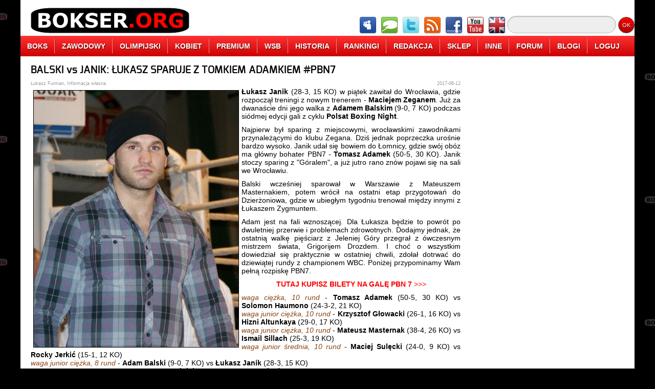

--- FILE ---
content_type: text/html;charset=UTF-8
request_url: http://www.bokser.org/content/2017/06/12/142152/index.jsp
body_size: 6712
content:



<!DOCTYPE html>
<html>
    <head>
        <meta charset="UTF-8">
        <meta lang="pl">
        <meta name="description" content="Łukasz Janik sparuje z Tomaszem Adamkiem.">
        <meta name="Author" content="Łukasz Furman">
        <meta name="Copyright" content="&copy;2005-2014 Łukasz Furman">
        <meta name="Reply-to" content="info@bokser.org">
        <meta name="Publisher" content="Łukasz Furman">
        <meta name="Company" content="Łukasz Furman">
        <meta name="Robots" content="all">
        <meta name="Robots" content="index,follow">
        <meta name="Revisit-after" content="0 days">
        <meta http-equiv="Cache-Control" content="no-store,no-cache,must-revalidate">
        <meta http-equiv="Pragma" content="no-cache">
        <meta http-equiv="Expires" content="-1">
        <link rel="stylesheet" href="http://www.bokser.org/files/css/general.css">
        <link rel="stylesheet" href="http://www.bokser.org/files/css/menu.css">
        <!--[if IE]>
        <link rel="stylesheet" href="http://www.bokser.org/files/css/customization-ie.css" />
        <![endif]-->
        <link rel="icon" href="http://www.bokser.org/files/images/icon_bokser_org.png">
        <script src="http://www.bokser.org/files/js/jquery-2.0.3.min.js"></script>
        <script src="http://www.bokser.org/files/js/jquery.maskedinput.js"></script>
        <script src="http://www.bokser.org/files/js/jquery.unveil.min.js"></script>
        <script src="http://www.bokser.org/files/js/general.js"></script>
        <title>BALSKI vs JANIK: ŁUKASZ SPARUJE Z TOMKIEM ADAMKIEM #PBN7</title>
        


        <script type="text/javascript" src="https://cache.consentframework.com/js/pa/26755/c/gh5jM/stub" charset="utf-8"></script>
        <script type="text/javascript" src="https://choices.consentframework.com/js/pa/26755/c/gh5jM/cmp" charset="utf-8" async></script>
        <meta property="og:title" content="BALSKI vs JANIK: ŁUKASZ SPARUJE Z TOMKIEM ADAMKIEM #PBN7" />
        <meta property="og:locale" content="pl_PL" />
        <meta property="og:site_name" content="Bokser.org" />
        <meta property="og:image" content="" />
        <meta property="og:description" content="Łukasz Janik sparuje z Tomaszem Adamkiem." />
    </head>

<body>

<div id="pageContainer">





    <header>
        <figure id="pageHeaderAdvertisement">
            

<!-- Main Top Header, max width: 800px -->

        </figure>
        <nav>
            <div class="pageMenuLogo">
                <a href="http://www.bokser.org/" title="Boks"><img src="http://www.bokser.org/files/images/menu/menu-logo-bokser-org.png" alt="Boks" title="Boks"></a>
            </div>
            <div class="pageMenuIcons">
                <a href="http://www.forum.bokser.org/" target="_blank"><img src="http://www.bokser.org/files/images/menu/menu-icon-forum.png"></a>
                <a href="http://www.chat.bokser.org/" target="_blank"><img src="http://www.bokser.org/files/images/menu/menu-icon-chat.png"></a>
                <a href="https://twitter.com/bokser_org" target="_blank" rel="nofollow"><img src="http://www.bokser.org/files/images/menu/menu-icon-twitter.png"></a>
                <a href="http://www.bokser.org/rss_PL.xml" target="_blank"><img src="http://www.bokser.org/files/images/menu/menu-icon-rss.png"></a>
                <a href="https://www.facebook.com/BokserOrg" target="_blank" rel="nofollow"><img src="http://www.bokser.org/files/images/menu/menu-icon-facebook.png"></a>
                <a href="http://www.youtube.com/user/bokserorg" target="_blank" rel="nofollow"><img src="http://www.bokser.org/files/images/menu/menu-icon-youtube.png"></a>
                <a href="http://www.english.bokser.org/" target="_blank"><img src="http://www.bokser.org/files/images/menu/menu-icon-english.png"></a>
            </div>
            <div class="pageMenuSearch">
                <form action="http://www.google.com" target="_blank">
                    <input type="hidden" name="cx" value="partner-pub-1243119928825857:tfzmgd-dj3a" />
                    <input type="hidden" name="ie" value="UTF-8" />
                    <input type="text" name="q" size="20" class="pageMenuSearchInput" />
                    <input type="submit" name="sa" value="OK" class="pageMenuSearchButton" />
                </form>
            </div>
        </nav>

        <ul class="menu">
            <li><a href="http://www.bokser.org/">BOKS</a></li>
            <li><a href="http://www.bokser.org/index_top_boxing-professional.jsp">ZAWODOWY</a>
                <ul>
                    <li><a href="http://www.bokser.org/_all_boxing_boxing-professional_level3_PL.jsp">WIADOMOŚCI</a></li>
                    <li><a href="http://www.bokser.org/_articles_boxing_boxing-professional_level3_PL.jsp">ARTYKUŁY</a></li>
                    <li><a href="http://www.bokser.org/_photo_galleries_boxing_boxing-professional_level3_PL.jsp">FOTOGALERIE</a></li>
                    <li><a href="http://www.bokser.org/_interviews_boxing_boxing-professional_level3_PL.jsp">WYWIADY</a></li>
                    <li><a href="http://www.bokser.org/_video_galleries_boxing_boxing-professional_level3_PL.jsp">FILMY VIDEO</a></li>
                    <li><a href="http://www.bokser.org/_rankings_boxing_boxing-professional_level3_PL.jsp">RANKINGI</a></li>
                    <li><a href="http://www.bokser.org/archive_PL.jsp">ARCHIWUM</a></li>
                </ul>
            </li>
            <li><a href="http://www.bokser.org/index_top_boxing-olympic.jsp">OLIMPIJSKI</a>
                <ul>
                    <li><a href="http://www.bokser.org/_all_boxing_boxing-olympic_level3_PL.jsp">WIADOMOŚCI</a></li>
                    <li><a href="http://www.bokser.org/_articles_boxing_boxing-olympic_level3_PL.jsp">ARTYKUŁY</a></li>
                    <li><a href="http://www.bokser.org/_photo_galleries_boxing_boxing-olympic_level3_PL.jsp">FOTOGALERIE</a></li>
                    <li><a href="http://www.bokser.org/_interviews_boxing_boxing-olympic_level3_PL.jsp">WYWIADY</a></li>
                    <li><a href="http://www.bokser.org/_video_galleries_boxing_boxing-olympic_level3_PL.jsp">FILMY VIDEO</a></li>
                    <li><a href="http://www.bokser.org/_rankings_boxing_boxing-olympic_level3_PL.jsp">RANKINGI</a></li>
                    <li><a href="http://www.bokser.org/archive_PL.jsp">ARCHIWUM</a></li>
                </ul>
            </li>
            <li><a href="http://www.bokser.org/index_top_boxing-woman.jsp">KOBIET</a>
                <ul>
                    <li><a href="http://www.bokser.org/_all_boxing_boxing-woman_level3_PL.jsp">WIADOMOŚCI</a></li>
                    <li><a href="http://www.bokser.org/_articles_boxing_boxing-woman_level3_PL.jsp">ARTYKUŁY</a></li>
                    <li><a href="http://www.bokser.org/_photo_galleries_boxing_boxing-woman_level3_PL.jsp">FOTOGALERIE</a></li>
                    <li><a href="http://www.bokser.org/_interviews_boxing_boxing-woman_level3_PL.jsp">WYWIADY</a></li>
                    <li><a href="http://www.bokser.org/_video_galleries_boxing_boxing-woman_level3_PL.jsp">FILMY VIDEO</a></li>
                    <li><a href="http://www.bokser.org/_rankings_boxing_boxing-woman_level3_PL.jsp">RANKINGI</a></li>
                    <li><a href="http://www.bokser.org/archive_PL.jsp">ARCHIWUM</a></li>
                </ul>
            </li>
            <li><a href="http://www.bokser.org/index_top_boxing-premium.jsp">PREMIUM</a></li>
            <li><a href="http://www.bokser.org/index_top_boxing-wsb.jsp">WSB</a>
                <ul>
                    <li><a href="http://www.bokser.org/_all_boxing_boxing-wsb_level3_PL.jsp">WIADOMOŚCI</a></li>
                    <li><a href="http://www.bokser.org/_articles_boxing_boxing-wsb_level3_PL.jsp">ARTYKUŁY</a></li>
                    <li><a href="http://www.bokser.org/_photo_galleries_boxing_boxing-wsb_level3_PL.jsp">FOTOGALERIE</a></li>
                    <li><a href="http://www.bokser.org/_interviews_boxing_boxing-wsb_level3_PL.jsp">WYWIADY</a></li>
                    <li><a href="http://www.bokser.org/_video_galleries_boxing_boxing-wsb_level3_PL.jsp">FILMY VIDEO</a></li>
                    <li><a href="http://www.bokser.org/_rankings_boxing_boxing-wsb_level3_PL.jsp">RANKINGI</a></li>
                    <li><a href="http://www.bokser.org/archive_PL.jsp">ARCHIWUM</a></li>
                </ul>
            </li>
            <li><a href="http://www.bokser.org/index_top_boxing-history.jsp">HISTORIA</a>
                <ul>
                    <li><a href="http://www.bokser.org/_biography_PL.jsp">BIOGRAFIE</a></li>
                    <li><a href="http://www.bokser.org/_encyclopedia_PL.jsp">ENCYKLOPEDIA BOKSU</a></li>
                    <li><a href="http://www.bokser.org/_photo_galleries_boxing_boxing-apb_level3_PL.jsp">HISTORIA</a></li>
                    <li><a href="http://www.bokser.org/_rankings_level3_PL.jsp">RANKINGI</a></li>
                    <li><a href="http://www.bokser.org/_all_boxing_boxing-other_level3_PL.jsp">INNE WIADOMOŚCI</a></li>
                </ul>
            </li>
            <li><a href="http://www.bokser.org/_rankings_level3_PL.jsp">RANKINGI</a></li>
            <li><a href="http://www.bokser.org/contact_PL.jsp">REDAKCJA</a>
                <ul>
                    <li><a href="http://www.bokser.org/team_PL.jsp">ZESPÓŁ REDAKCYJNY</a></li>
                    <li><a href="http://www.bokser.org/recruitment_PL.jsp">NABÓR DO REDAKCJI</a></li>
                    <li><a href="http://www.bokser.org/cooperation_PL.jsp">WSPÓŁPRACA</a></li>
                    <li><a href="http://www.bokser.org/marketing_PL.jsp">REKLAMA</a></li>
                    <li><a href="http://www.bokser.org/status_PL.jsp">REGULAMIN</a></li>
                    <li><a href="http://www.bokser.org/logo_PL.jsp">LOGOTYPY Bokser.org</a></li>
                    <li><a href="http://www.bokser.org/contact_PL.jsp">KONTAKT</a></li>
                </ul>
            </li>
            <li><a href="http://www.sklep.bokser.org/" target=_blank">SKLEP</a>
                <ul>
                    <li><a href="http://www.bokser.org/shop_PL.jsp">KOSZULKI Bokser.org</a></li>
                    <li><a href="http://www.bokser.org/yearbook_2011_PL.jsp">OFICJALNY ROCZNIK 2011</a></li>
                    <li><a href="http://www.bokser.org/yearbook_2010_PL.jsp">OFICJALNY ROCZNIK 2010</a></li>
                    <li><a href="http://www.bokser.org/yearbook_2009_PL.jsp">OFICJALNY ROCZNIK 2009</a></li>
                    <li><a href="http://www.sklep.bokser.org/" target=_blank">SKLEPY BOKSERSKIE</a></li>
                </ul>
            </li>
            <li><a href="http://www.live.bokser.org/" target=_blank">INNE</a>
                <ul>
                    <li><a href="http://www.m.bokser.org/" target=_blank">SERWIS MOBILNY</a></li>
                    <li><a href="http://www.live.bokser.org/" target=_blank">RELACJE NA ŻYWO</a></li>
                    <li><a href="http://www.bokser.org/links_PL.jsp">LINKI BOKSERSKIE</a></li>
                    <li><a href="http://www.charity.bokser.org/" target=_blank">AKCJE CHARYTATYWNE</a></li>
                    <li><a href="http://www.komiks.bokser.org/" target=_blank">KOMIKSY BOKSERSKIE</a></li>
                    <li><a href="http://www.radio.bokser.org/" target=_blank">RADIO BOKSERSKIE</a></li>
                    <li><a href="http://www.bokser.org/atom_PL.xml" target=_blank">KANAŁ ATOM</a></li>
                    <li><a href="http://www.bokser.org/rss_PL.xml" target=_blank">KANAŁ RSS</a></li>
                </ul>
            </li>
            <li><a href="http://www.forum.bokser.org/">FORUM</a></li>
            <li><a href="http://www.blog.bokser.org/">BLOGI</a></li>
            <li><a href="http://www.bokser.org/login.jsp">LOGUJ</a>
                <ol>
                    <li>
                        






                        <form method="post" action="http://www.bokser.org/login.jsp">
                            <input name="LOGIN-URL" value="http://www.bokser.org:8080/content/2017/06/12/142152/index.jsp" type="hidden"/>
                            <div class="menuLogin">
                                Loguj:&nbsp;
                                <input name="LOGIN-USER" size="10" value="" type="text"/>&nbsp;
                                <input name="LOGIN-PASSWORD" size="10" value="" type="password">&nbsp;
                            </div>
                            <div class="menuLogin">
                                Zapamiętaj:&nbsp;
                                <input name="LOGIN-AUTO-LOGIN" type="checkbox">&nbsp;
                                <input value="Zaloguj" type="submit">&nbsp;
                            </div>
                            <div class="menuLogin">
                                <a href="http://www.bokser.org/register.jsp">Nowy użytkownik</a>
                            </div>
                        </form>

                    </li>
                </ol>
            </li>
        </ul>

        <div id="pageHeaderSeparator"></div>

    </header>



    <section>
        




        <article class="fullArticle">
            <h1>BALSKI vs JANIK: ŁUKASZ SPARUJE Z TOMKIEM ADAMKIEM #PBN7</h1>
            <div class="articleAuthor">Łukasz Furman, Informacja własna</div>
            <div class="articleDate">2017-06-12</div>
            <div class="articleDetails">
<p><strong><img alt="" src="http://www.static.bokser.org/gallery/bokserzy/polska/Janik-Lukasz/srodek/lukasz-janik-srodek-004.jpg" style="border-style:solid; border-width:1px; float:left; height:501px; margin:5px; width:400px" />Łukasz Janik</strong> (28-3, 15 KO) w piątek zawitał do Wrocławia, gdzie rozpoczął treningi z nowym trenerem - <strong>Maciejem Zeganem</strong>. Już za dwanaście dni jego walka z <strong>Adamem Balskim</strong> (9-0, 7 KO) podczas si&oacute;dmej edycji gali z cyklu <strong>Polsat Boxing Night</strong>.</p>

<p>Najpierw był sparing z miejscowymi, wrocławskimi zawodnikami przynależącymi do klubu Zegana. Dziś jednak poprzeczka urośnie bardzo wysoko. Janik udał się bowiem do Łomnicy, gdzie sw&oacute;j ob&oacute;z ma gł&oacute;wny bohater PBN7 - <strong>Tomasz Adamek</strong> (50-5, 30 KO). Janik stoczy sparing z &quot;G&oacute;ralem&quot;, a już jutro rano zn&oacute;w pojawi się na sali we Wrocławiu.</p>

<p>Balski wcześniej sparował w Warszawie z Mateuszem Masternakiem, potem wr&oacute;cił na ostatni etap przygotowań do Dzierżoniowa, gdzie w ubiegłym tygodniu trenował między innymi z Łukaszem Zygmuntem.</p>

<p>Adam jest na fali wznoszącej. Dla Łukasza będzie to powr&oacute;t po dwuletniej przerwie i problemach zdrowotnych. Dodajmy jednak, że ostatnią walkę pięściarz z Jeleniej G&oacute;ry przegrał z &oacute;wczesnym mistrzem świata, Grigorijem Drozdem. I choć o wszystkim dowiedział się praktycznie w ostatniej chwili, zdołał dotrwać do dziewiątej rundy z championem WBC. Poniżej przypominamy Wam pełną rozpiskę PBN7.</p>

<p style="text-align:center"><a href="https://www.ebilet.pl/sport/sporty-walki/polsat-boxing-night/"><strong>TUTAJ KUPISZ BILETY NA GALĘ PBN 7</strong> &gt;&gt;&gt;</a></p>

<p><span style="color:#8B4513"><em>waga ciężka, 10 rund</em></span> - <strong>Tomasz Adamek</strong> (50-5, 30 KO) vs <strong>Solomon Haumono</strong> (24-3-2, 21 KO)<br />
<span style="color:#8B4513"><em>waga junior ciężka, 10 rund</em></span> - <strong>Krzysztof Głowacki</strong> (26-1, 16 KO) vs <strong>Hizni Altunkaya</strong> (29-0, 17 KO)<br />
<span style="color:#8B4513"><em>waga junior ciężka, 10 rund</em></span> - <strong>Mateusz Masternak</strong> (38-4, 26 KO) vs <strong>Ismail Sillach</strong> (25-3, 19 KO)<br />
<span style="color:#8B4513"><em>waga junior średnia, 10 rund</em></span> - <strong>Maciej Sulęcki</strong> (24-0, 9 KO) vs <strong>Rocky Jerkić</strong> (15-1, 12 KO)<br />
<span style="color:#8B4513"><em>waga junior ciężka, 8 rund</em></span> - <strong>Adam Balski</strong> (9-0, 7 KO) vs <strong>Łukasz Janik</strong> (28-3, 15 KO)<br />
<span style="color:#8B4513"><em>kategoria super pi&oacute;rkowa, 10 rund</em></span> - <strong>Ewa Brodnicka</strong> (13-0, 2 KO) vs <strong>Marisol Reyes</strong> (15-10-1, 8 KO)<br />
<span style="color:#8B4513"><em>waga junior p&oacute;łśrednia, 8 rund</em></span> - <strong>Łukasz Wierzbicki</strong> (12-0, 6 KO) vs <strong>Robert Tlatlik</strong> (20-0, 14 KO)<br />
<span style="color:#8B4513"><em>waga super średnia, 8 rund</em></span> - <strong>Norbert Dąbrowski</strong> (20-6-1, 8 KO) vs <strong>Robert Talarek</strong> (17-12-2, 11 KO)</p>

            </div>
            <div class="articleControlls">
                Dodaj do:&nbsp;&nbsp;&nbsp;
                <a href="http://www.bokser.org/content/2017/06/12/142152/index.jsp" class="articleControllsSubmit" rel="nofollow" onclick="return addArticleToFacebook('http://www.bokser.org/content/2017/06/12/142152/index.jsp', 'BALSKI vs JANIK: ŁUKASZ SPARUJE Z TOMKIEM ADAMKIEM #PBN7');">
                    <img src="http://www.bokser.org/files/images/icons/horizontal-facebook.png" alt="Dodaj do Facebook.com" title="Dodaj do Facebook.com"/>
                </a>
                <a href="http://www.bokser.org/content/2017/06/12/142152/index.jsp" class="articleControllsSubmit" rel="nofollow" onclick="return addArticleToGooglePlus('http://www.bokser.org/content/2017/06/12/142152/index.jsp', 'BALSKI vs JANIK: ŁUKASZ SPARUJE Z TOMKIEM ADAMKIEM #PBN7');">
                    <img src="http://www.bokser.org/files/images/icons/horizontal-google.png" alt="Dodaj do Google+" title="Dodaj do Google+"/>
                </a>
                <a href="http://www.bokser.org/content/2017/06/12/142152/index.jsp" class="articleControllsSubmit" rel="nofollow" onclick="return addArticleToTwitter('http://www.bokser.org/content/2017/06/12/142152/index.jsp', 'BALSKI vs JANIK: ŁUKASZ SPARUJE Z TOMKIEM ADAMKIEM #PBN7');">
                    <img src="http://www.bokser.org/files/images/icons/horizontal-twitter.png" alt="Dodaj do Twitter.com" title="Dodaj do Twitter.com"/>
                </a>
                <a href="http://www.bokser.org/content/2017/06/12/142152/index.jsp" class="articleControllsSubmit" rel="nofollow" onclick="return addArticleToGoogleTranslator('http://www.bokser.org/content/2017/06/12/142152/index.jsp', 'BALSKI vs JANIK: ŁUKASZ SPARUJE Z TOMKIEM ADAMKIEM #PBN7');">
                    <img src="http://www.bokser.org/files/images/icons/horizontal-translate.png" alt="Translate to English" title="Translate to English"/>
                </a>
            </div>
        </article>
        <hr/>










        <div class="commentsContainer">
            <div class="commentsHeaderLabel">KOMENTARZE CZYTELNIKÓW</div>


                <div class="commentsContainerMessage">
                    <div class="commentsMessageInfoLeft">&nbsp;Autor komentarza: tyler</div>
                    <div class="commentsMessageInfoRight">Data: 12-06-2017 17:17:40&nbsp;</div>
                    <div class="commentsMessage">
                        Janik i Adamek hu hu, to się chłopaky dobrałly w 40%   Pytanie kto po treningu będzie prowadził samochód
                    </div>

                </div>
                <div class="commentsSeparator"></div>
                <div class="commentsContainerMessage">
                    <div class="commentsMessageInfoLeft">&nbsp;Autor komentarza: teanshin</div>
                    <div class="commentsMessageInfoRight">Data: 12-06-2017 17:20:55&nbsp;</div>
                    <div class="commentsMessage">
                        Janik mógłby ograć Balskiego ale nie sądzę żeby miał jeszcze w sobie zacięcie do boksu. Wzieli go bo wiedzą że nie będzie w stanie zastopować kariery Balskiemu.
                    </div>

                </div>
                <div class="commentsSeparator"></div>
                <div class="commentsContainerMessage">
                    <div class="commentsMessageInfoLeft">&nbsp;Autor komentarza: szansepromotions</div>
                    <div class="commentsMessageInfoRight">Data: 12-06-2017 17:53:22&nbsp;</div>
                    <div class="commentsMessage">
                        Po tej drodze do PBN, to mam obawy, o zdrowie janika. Chłopak chyba mocno rozbity, sepleni, mamrocze, nie da się go zrozumieć.<br/>
I na twarzy opuchnięty, jakby dynks walił od 10 lat
                    </div>

                </div>
                <div class="commentsSeparator"></div>
                <div class="commentsContainerMessage">
                    <div class="commentsMessageInfoLeft">&nbsp;Autor komentarza: JAZZ76</div>
                    <div class="commentsMessageInfoRight">Data: 12-06-2017 19:31:41&nbsp;</div>
                    <div class="commentsMessage">
                        Oczywiscie na tych sparingach Lucky Luke skorzysta więcej niż Tomek.Troche sie dziwie, ze dali Lukaszowi szanse na te sparingi, po tym co wygadywal dwa lata temu,.cytuje:<br/>
,,Chwilowo przebywam u Tomka Adamka w Łomnicy. Przyjechałem tylko na jeden czterorundowy sparing. Zrobiliśmy dobry trening, aczkolwiek to już nie jest ten sam stary Adamek, co jeszcze kilka lat temu''<br/>
Po takich teksatch sparingpartnera, Kliczko Brothers potrafili usuwać delikwenta z rozpiski gali, i nigdy wiecej nie mial wstepu na ich Camp. Mam nadziej, ze teraz Lucky Luke zachowa swoje przemyslenia dla siebie.
                    </div>

                </div>
                <div class="commentsSeparator"></div>
                <div class="commentsContainerMessage">
                    <div class="commentsMessageInfoLeft">&nbsp;Autor komentarza: Clevland</div>
                    <div class="commentsMessageInfoRight">Data: 12-06-2017 19:59:17&nbsp;</div>
                    <div class="commentsMessage">
                        Janik zarobi jakieś pieniądze, ale szkoda, że nie miał czasu na przygotowania i do tego trafił na Balskiego.<br/>
Jeżeli Balski teraz trenuje jak zawodowy pięściarz bo wcześniej to po pracy, to po tym co zrobił z Rusiewiczem, Janik słabe ma szanse. <br/>
<br/>
P.S.<br/>
Jaki zasięg rąk ma Balski bo w nie ma tego nigdzie?
                    </div>

                </div>
                <div class="commentsSeparator"></div>
                <div class="commentsContainerMessage">
                    <div class="commentsMessageInfoLeft">&nbsp;Autor komentarza: CELko</div>
                    <div class="commentsMessageInfoRight">Data: 12-06-2017 21:17:49&nbsp;</div>
                    <div class="commentsMessage">
                        Balski ma prawilny zasięg rąk który pozwala na skuteczny cios na tak zwaną cytryne
                    </div>

                </div>
                <div class="commentsSeparator"></div>



            <a name="CommentsAnchor">&nbsp</a><br/>

            <div class="commentsWarning">
                Aby móc komentować, musisz być zarejestrowanym i zalogowanym użytkownikiem serwisu.
            </div>

        </div>


    </section>

    <aside id="pageAside">

        




        






        

        <div class="columnEntry">
            

<script async src="https://pagead2.googlesyndication.com/pagead/js/adsbygoogle.js?client=ca-pub-1243119928825857"
     crossorigin="anonymous"></script>
<!-- bokser.org, 300x600, All pages -->
<ins class="adsbygoogle"
     style="display:inline-block;width:300px;height:600px"
     data-ad-client="ca-pub-1243119928825857"
     data-ad-slot="4670257513"></ins>
<script>
     (adsbygoogle = window.adsbygoogle || []).push({});
</script>

        </div>
        <div class="columnEntry">
            

            <a href="http://www.sporty-walki.org/" target="_blank">
                <img src="http://www.static.bokser.org/gallery/reklamy/sporty-walki/sporty-walki-org-baner-300-150.png" border="0" width="300" height="150"/>
            </a>
        </div>

        

        <div class="columnEntry">
            <iframe src="http://www.facebook.com/plugins/likebox.php?href=http%3A%2F%2Fwww.facebook.com%2Fpages%2Fwwwbokserorg%2F380704656742%3Fref%3Dnf&amp;width=300&amp;colorscheme=light&amp;show_faces=true&amp;stream=false&amp;header=true&amp;height=370" style="border:none; overflow:hidden; width:300px; height:370px;"></iframe>
        </div>
        <div class="columnEntry">
            <a class="twitter-timeline" href="https://twitter.com/bokser_org" data-widget-id="312211407154331650">Tweets by @bokser_org</a>
            <script>!function(d,s,id){var js,fjs=d.getElementsByTagName(s)[0];if(!d.getElementById(id)){js=d.createElement(s);js.id=id;js.src="//platform.twitter.com/widgets.js";fjs.parentNode.insertBefore(js,fjs);}}(document,"script","twitter-wjs");</script>
        </div>

        

        <div class="columnEntry">
            

<script async src="https://pagead2.googlesyndication.com/pagead/js/adsbygoogle.js?client=ca-pub-1243119928825857"
     crossorigin="anonymous"></script>
<!-- bokser.org - 300x250, all pages -->
<ins class="adsbygoogle"
     style="display:inline-block;width:300px;height:250px"
     data-ad-client="ca-pub-1243119928825857"
     data-ad-slot="7639547279"></ins>
<script>
     (adsbygoogle = window.adsbygoogle || []).push({});
</script>

        </div>
        

        <div class="columnEntry">
            

<script async src="https://pagead2.googlesyndication.com/pagead/js/adsbygoogle.js?client=ca-pub-1243119928825857"
     crossorigin="anonymous"></script>
<!-- bokser.org, 300x600, All pages -->
<ins class="adsbygoogle"
     style="display:inline-block;width:300px;height:600px"
     data-ad-client="ca-pub-1243119928825857"
     data-ad-slot="4670257513"></ins>
<script>
     (adsbygoogle = window.adsbygoogle || []).push({});
</script>

        </div>


    </aside>


    <footer>
    </footer>

</div><!-- pageContainer -->



<script>
  (function(i,s,o,g,r,a,m){i['GoogleAnalyticsObject']=r;i[r]=i[r]||function(){
  (i[r].q=i[r].q||[]).push(arguments)},i[r].l=1*new Date();a=s.createElement(o),
  m=s.getElementsByTagName(o)[0];a.async=1;a.src=g;m.parentNode.insertBefore(a,m)
  })(window,document,'script','//www.google-analytics.com/analytics.js','ga');

  ga('create', 'UA-6599583-1', 'bokser.org');
  ga('send', 'pageview');

</script>


<script>
    $(function() {

    	var warningCount = 0;

       	// Run Unevil to lazy load some images
        $("img").unveil();

        // Limit size of cemment field
        $("#COMMENTS-MESSAGE").keydown(function(e) {
        	var comment = $("#COMMENTS-MESSAGE").val();
            var numberOfCharacters = comment.length;
            if (numberOfCharacters > 7500) {
            	warningCount++;
            	if (warningCount > 3) {
                    $("#COMMENTS-MESSAGE").attr("disabled","disabled");
                    alert("Nie zastosowałeś się do ostrzeżeń, pole komentarza zostanie wyłączone.");
                } else {
            	    alert("Ostrzeżenie numer " + warningCount + ". Przekroczyłeś dozwoloną liczbę znaków w komentarzu.");
                }
            	e.preventDefault();
            	return false;
            }
        });
        $("#COMMENTS-MESSAGE").keypress(function(e) {
            var comment = $("#COMMENTS-MESSAGE").val();
            var numberOfLines = comment.split("\n").length;
            if (numberOfLines > 20) {
            	warningCount++;
                if (warningCount > 3) {
                	$("#COMMENTS-MESSAGE").attr("disabled","disabled");
                	alert("Nie zastosowałeś się do ostrzeżeń, pole komentarza zostanie wyłączone.");
                } else {
                	alert("Ostrzeżenie numer " + warningCount + ". Przekroczyłeś dozwoloną liczbę wierszy w komentarzu.");
                }
                e.preventDefault();
                return false;
            }
        });

    });
</script>


</body>
</html>


--- FILE ---
content_type: text/html; charset=utf-8
request_url: https://www.google.com/recaptcha/api2/aframe
body_size: 269
content:
<!DOCTYPE HTML><html><head><meta http-equiv="content-type" content="text/html; charset=UTF-8"></head><body><script nonce="RlGIW9CCuUkl64QEjypAvw">/** Anti-fraud and anti-abuse applications only. See google.com/recaptcha */ try{var clients={'sodar':'https://pagead2.googlesyndication.com/pagead/sodar?'};window.addEventListener("message",function(a){try{if(a.source===window.parent){var b=JSON.parse(a.data);var c=clients[b['id']];if(c){var d=document.createElement('img');d.src=c+b['params']+'&rc='+(localStorage.getItem("rc::a")?sessionStorage.getItem("rc::b"):"");window.document.body.appendChild(d);sessionStorage.setItem("rc::e",parseInt(sessionStorage.getItem("rc::e")||0)+1);localStorage.setItem("rc::h",'1769043526640');}}}catch(b){}});window.parent.postMessage("_grecaptcha_ready", "*");}catch(b){}</script></body></html>

--- FILE ---
content_type: application/javascript
request_url: http://www.bokser.org/files/js/jquery.maskedinput.js
body_size: 2334
content:
function getPasteEvent() {
    var el = document.createElement('input'),
        name = 'onpaste';
    el.setAttribute(name, '');
    return (typeof el[name] === 'function')?'paste':'input';             
}

var pasteEventName = getPasteEvent() + ".mask",
	ua = navigator.userAgent,
	iPhone = /iphone/i.test(ua),
	android=/android/i.test(ua),
	caretTimeoutId;

$.mask = {
	//Predefined character definitions
	definitions: {
		'9': "[0-9]",
		'a': "[A-Za-z]",
		'*': "[A-Za-z0-9]"
	},
	dataName: "rawMaskFn",
	placeholder: '_',
};

$.fn.extend({
	//Helper Function for Caret positioning
	caret: function(begin, end) {
		var range;

		if (this.length === 0 || this.is(":hidden")) {
			return;
		}

		if (typeof begin == 'number') {
			end = (typeof end === 'number') ? end : begin;
			return this.each(function() {
				if (this.setSelectionRange) {
					this.setSelectionRange(begin, end);
				} else if (this.createTextRange) {
					range = this.createTextRange();
					range.collapse(true);
					range.moveEnd('character', end);
					range.moveStart('character', begin);
					range.select();
				}
			});
		} else {
			if (this[0].setSelectionRange) {
				begin = this[0].selectionStart;
				end = this[0].selectionEnd;
			} else if (document.selection && document.selection.createRange) {
				range = document.selection.createRange();
				begin = 0 - range.duplicate().moveStart('character', -100000);
				end = begin + range.text.length;
			}
			return { begin: begin, end: end };
		}
	},
	unmask: function() {
		return this.trigger("unmask");
	},
	mask: function(mask, settings) {
		var input,
			defs,
			tests,
			partialPosition,
			firstNonMaskPos,
			len;

		if (!mask && this.length > 0) {
			input = $(this[0]);
			return input.data($.mask.dataName)();
		}
		settings = $.extend({
			placeholder: $.mask.placeholder, // Load default placeholder
			completed: null
		}, settings);


		defs = $.mask.definitions;
		tests = [];
		partialPosition = len = mask.length;
		firstNonMaskPos = null;

		$.each(mask.split(""), function(i, c) {
			if (c == '?') {
				len--;
				partialPosition = i;
			} else if (defs[c]) {
				tests.push(new RegExp(defs[c]));
				if (firstNonMaskPos === null) {
					firstNonMaskPos = tests.length - 1;
				}
			} else {
				tests.push(null);
			}
		});

		return this.trigger("unmask").each(function() {
			var input = $(this),
				buffer = $.map(
				mask.split(""),
				function(c, i) {
					if (c != '?') {
						return defs[c] ? settings.placeholder : c;
					}
				}),
				focusText = input.val();

			function seekNext(pos) {
				while (++pos < len && !tests[pos]);
				return pos;
			}

			function seekPrev(pos) {
				while (--pos >= 0 && !tests[pos]);
				return pos;
			}

			function shiftL(begin,end) {
				var i,
					j;

				if (begin<0) {
					return;
				}

				for (i = begin, j = seekNext(end); i < len; i++) {
					if (tests[i]) {
						if (j < len && tests[i].test(buffer[j])) {
							buffer[i] = buffer[j];
							buffer[j] = settings.placeholder;
						} else {
							break;
						}

						j = seekNext(j);
					}
				}
				writeBuffer();
				input.caret(Math.max(firstNonMaskPos, begin));
			}

			function shiftR(pos) {
				var i,
					c,
					j,
					t;

				for (i = pos, c = settings.placeholder; i < len; i++) {
					if (tests[i]) {
						j = seekNext(i);
						t = buffer[i];
						buffer[i] = c;
						if (j < len && tests[j].test(t)) {
							c = t;
						} else {
							break;
						}
					}
				}
			}

			function keydownEvent(e) {
				var k = e.which,
					pos,
					begin,
					end;

				//backspace, delete, and escape get special treatment
				if (k === 8 || k === 46 || (iPhone && k === 127)) {
					pos = input.caret();
					begin = pos.begin;
					end = pos.end;

					if (end - begin === 0) {
						begin=k!==46?seekPrev(begin):(end=seekNext(begin-1));
						end=k===46?seekNext(end):end;
					}
					clearBuffer(begin, end);
					shiftL(begin, end - 1);

					e.preventDefault();
				} else if (k == 27) {//escape
					input.val(focusText);
					input.caret(0, checkVal());
					e.preventDefault();
				}
			}

			function keypressEvent(e) {
				var k = e.which,
					pos = input.caret(),
					p,
					c,
					next;

				if (e.ctrlKey || e.altKey || e.metaKey || k < 32) {//Ignore
					return;
				} else if (k) {
					if (pos.end - pos.begin !== 0){
						clearBuffer(pos.begin, pos.end);
						shiftL(pos.begin, pos.end-1);
					}

					p = seekNext(pos.begin - 1);
					if (p < len) {
						c = String.fromCharCode(k);
						if (tests[p].test(c)) {
							shiftR(p);

							buffer[p] = c;
							writeBuffer();
							next = seekNext(p);

							if(android){
								setTimeout($.proxy($.fn.caret,input,next),0);
							}else{
								input.caret(next);
							}

							if (settings.completed && next >= len) {
								settings.completed.call(input);
							}
						}
					}
					e.preventDefault();
				}
			}

			function clearBuffer(start, end) {
				var i;
				for (i = start; i < end && i < len; i++) {
					if (tests[i]) {
						buffer[i] = settings.placeholder;
					}
				}
			}

			function writeBuffer() { input.val(buffer.join('')); }

			function checkVal(allow) {
				//try to place characters where they belong
				var test = input.val(),
					lastMatch = -1,
					i,
					c;

				for (i = 0, pos = 0; i < len; i++) {
					if (tests[i]) {
						buffer[i] = settings.placeholder;
						while (pos++ < test.length) {
							c = test.charAt(pos - 1);
							if (tests[i].test(c)) {
								buffer[i] = c;
								lastMatch = i;
								break;
							}
						}
						if (pos > test.length) {
							break;
						}
					} else if (buffer[i] === test.charAt(pos) && i !== partialPosition) {
						pos++;
						lastMatch = i;
					}
				}
				if (allow) {
					writeBuffer();
				} else if (lastMatch + 1 < partialPosition) {
					input.val("");
					clearBuffer(0, len);
				} else {
					writeBuffer();
					input.val(input.val().substring(0, lastMatch + 1));
				}
				return (partialPosition ? i : firstNonMaskPos);
			}

			input.data($.mask.dataName,function(){
				return $.map(buffer, function(c, i) {
					return tests[i]&&c!=settings.placeholder ? c : null;
				}).join('');
			});

			if (!input.attr("readonly"))
				input
				.one("unmask", function() {
					input
						.unbind(".mask")
						.removeData($.mask.dataName);
				})
				.bind("focus.mask", function() {
					clearTimeout(caretTimeoutId);
					var pos,
						moveCaret;

					focusText = input.val();
					pos = checkVal();
					
					caretTimeoutId = setTimeout(function(){
						writeBuffer();
						if (pos == mask.length) {
							input.caret(0, pos);
						} else {
							input.caret(pos);
						}
					}, 10);
				})
				.bind("blur.mask", function() {
					checkVal();
					if (input.val() != focusText)
						input.change();
				})
				.bind("keydown.mask", keydownEvent)
				.bind("keypress.mask", keypressEvent)
				.bind(pasteEventName, function() {
					setTimeout(function() { 
						var pos=checkVal(true);
						input.caret(pos); 
						if (settings.completed && pos == input.val().length)
							settings.completed.call(input);
					}, 0);
				});
			checkVal(); //Perform initial check for existing values
		});
	}
});

